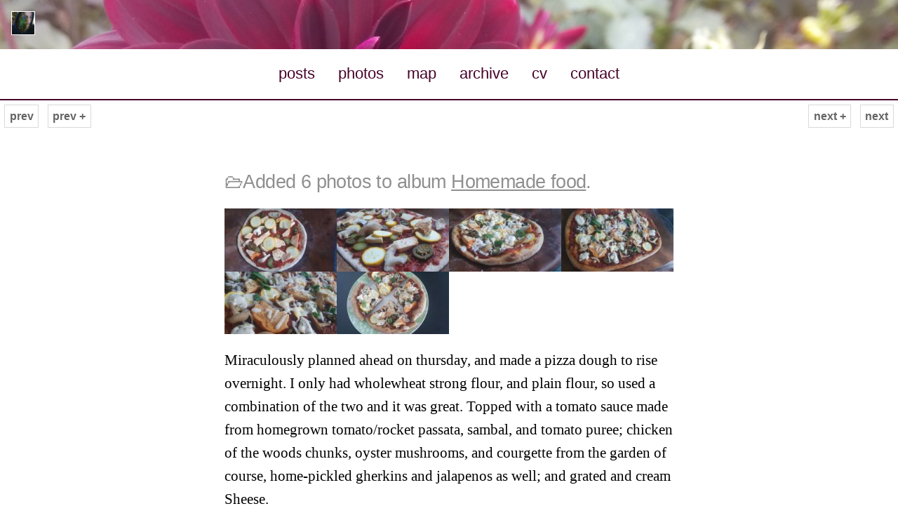

--- FILE ---
content_type: text/html; charset=UTF-8
request_url: https://rhiaro.co.uk/2023/06/photos-pizza
body_size: 1267
content:
<!DOCTYPE html>
<html xmlns="http://www.w3.org/1999/xhtml" xml:lang="en" lang="en">
  <head>
    <meta http-equiv="Content-Type" content="text/html; charset=utf-8">
    <meta name="viewport" content="width=device-width, initial-scale=1.0" />
    <title>Amy added 6 photos to https://i.amy.gy/madefood/</title>
    <link rel="stylesheet" type="text/css" href="/views/normalize.min.css" />
    <link rel="stylesheet" type="text/css" href="/views/core.css" />
    <link href="https://toot.cat/@rhiaro" rel="me"/>
    <link href="https://twitter.com/rhiaro" rel="me"/>
    <link href="https://github.com/rhiaro" rel="me"/>

  
  
            <link rel="stylesheet" type="text/css" href="/views/base.css" />
      
    <style>

      header { background-color: #470229; background-image: url('https://i.amy.gy/headers/20180929_dahlia.jpg'); }
      header h1 { color: #470229; }
      nav { border-bottom: 2px solid #470229; }
      header a, nav a { color: #470229; }
      nav a:hover { color: #fff; background-color: #470229 !important; }
      .btn a { background-color: #470229; }
      .btn a:hover { color: #470229; }
      footer { background-color: #470229; }

          </style>
  </head>
  <body about="" typeof="as:Document" prefix="as: https://www.w3.org/ns/activitystreams# foaf: http://xmlns.com/foaf/0.1/ ldp: http://www.w3.org/ns/ldp# view: https://terms.rhiaro.co.uk/view# asext: https://terms.rhiaro.co.uk/as# pimspace: http://www.w3.org/ns/pim/space# cc: http://creativecommons.org/ns# sioc: http://rdfs.org/sioc/ns# dbr: http://dbpedia.org/resource/ dbp: http://dbpedia.org/property/ cito: http://purl.org/spar/cito/ oa: http://www.w3.org/ns/oa# schema: http://schema.org/"><header>
    <div id="rhiaro"><a href="/">
      <img src="https://rhiaro.co.uk/stash/dp.png" alt="profile" id="me" />
      <img src="https://rhiaro.co.uk/stash/dp1.png" alt="profile" id="me" />
    </a></div>
</header>
<nav>
  <a href="#">menu</a>
  <ul>
    <li><a href="/#latest">Posts</a></li>
    <li><a href="/photos">Photos</a></li>
    <li><a href="/map">Map</a></li>
    <li><a href="/archive">Archive</a></li>
    <li><a href="/cv">CV</a></li>
    <li><a href="/contact">Contact</a></li>
  </ul>
</nav><main>
<nav>
      <p><a class="right" href="https://rhiaro.co.uk/2023/06/648db7f3696d2">Next</a></p>
        <p><a class="left" href="https://rhiaro.co.uk/2023/06/648eccfe573a5">Prev</a></p>
              <p><a class="left" href="/2023/06/photos-food-3">Prev &#43;</a></p>
                  <p><a class="right" href="/2023/06/photos-bday">Next &#43;</a></p>
      </nav>
<article>
  <h2><span>&#128449;</span>Added 6 photos to album <a href="/photos/?album=https://i.amy.gy/madefood/">Homemade food</a>.</h2>

  
  <div class="w1of1 clearfix">
          <img class="w1of4" src="https://i.amy.gy/resize/200/0/https://i.amy.gy/madefood/IMG_20230616_183000.jpg" alt="" />
          <img class="w1of4" src="https://i.amy.gy/resize/200/0/https://i.amy.gy/madefood/IMG_20230616_183004.jpg" alt="" />
          <img class="w1of4" src="https://i.amy.gy/resize/200/0/https://i.amy.gy/madefood/IMG_20230616_184431.jpg" alt="" />
          <img class="w1of4" src="https://i.amy.gy/resize/200/0/https://i.amy.gy/madefood/IMG_20230616_184440.jpg" alt="" />
          <img class="w1of4" src="https://i.amy.gy/resize/200/0/https://i.amy.gy/madefood/IMG_20230616_184443.jpg" alt="" />
          <img class="w1of4" src="https://i.amy.gy/resize/200/0/https://i.amy.gy/madefood/IMG_20230616_192651.jpg" alt="" />
          </div>

        <p><p>Miraculously planned ahead on thursday, and made a pizza dough to rise overnight. I only had wholewheat strong flour, and plain flour, so used a combination of the two and it was great. Topped with a tomato sauce made from homegrown tomato/rocket passata, sambal, and tomato puree; chicken of the woods chunks, oyster mushrooms, and courgette from the garden of course, home-pickled gherkins and jalapenos as well; and grated and cream Sheese.</p></p>  
    <p class="tags"><strong>&#127991;</strong> 
                  <a href="https://rhiaro.co.uk/tags/foraging">foraging</a>
                        <a href="https://rhiaro.co.uk/tags/food">food</a>
                        <a href="https://rhiaro.co.uk/tags/vegan">vegan</a>
                        <a href="https://rhiaro.co.uk/tags/pizza">pizza</a>
            </p>
          <p><time class="dt-published"><a property="as:published" class="u-url" href="/2023/06/photos-pizza">Fri 16th of June 2023 at 9:23pm (+01:00)</a></time></p>
  
</article>
<script>
  var proxyUrl ='https://i.amy.gy/resize/';
</script><nav>
      <p><a class="right" href="https://rhiaro.co.uk/2023/06/648db7f3696d2">Next</a></p>
        <p><a class="left" href="https://rhiaro.co.uk/2023/06/648eccfe573a5">Prev</a></p>
              <p><a class="left" href="/2023/06/photos-food-3">Prev &#43;</a></p>
                  <p><a class="right" href="/2023/06/photos-bday">Next &#43;</a></p>
      </nav>
</main>
            <script src="/views/images.js"></script>
        <footer>
    <nav><p><a href="#top">top</a></p></nav>
  </footer>
  </body>
</html>

--- FILE ---
content_type: text/css
request_url: https://rhiaro.co.uk/views/core.css
body_size: -54
content:
/**
 * Structural things that apply everywhere.
**/
html, body { height: 100%; }

.clearfix:before,
.clearfix:after {
    content: " ";
    display: table;
}
.clearfix:after { clear: both; }
.clearfix { *zoom: 1; }

.nobr { white-space: nowrap; }

/**
 * Non-homepage navigation
 * TODO: sort this out.
**/

nav {
  text-align: center;
  overflow: hidden;
  min-height: 32px;
}
nav p a {
  display: inline-block;
  padding: 0.4em; margin: 0.4em;
  background-color: white; opacity: 0.6;
  border: 1px solid silver;
  font-weight: bold;
  text-decoration: none; color: inherit;
}
nav a:hover {
  opacity: 1;
}
nav a.left { float: left; }
nav a.right { float: right; }
nav a img {
  margin-bottom: -2em;
  opacity: 0.6;
  margin-left: auto; margin-right: auto;
  float: none;
  width: 32px; height: 32px;
  margin-bottom: -2em;
  display:inline;
}
nav a:hover img {
  opacity: 1;
}
/* needs two profile images */
header #rhiaro img:last-child {
  display: none;
}
header #rhiaro:hover img:last-child {
  display: inline;
}
header #rhiaro:hover img:first-child {
  display: none;
}

/**
 * Grid
**/

body {
  display: grid;
  grid-template-areas:
    "nav"
    "header"
    "main"
    "footer";
  grid-template-rows: max-content max-content 1fr max-content;
}

header {
  grid-area: header;
}

nav:first-of-type {
  grid-area: nav;
}

main {
  grid-area: main;
}

footer {
  grid-area: footer;
  min-height: 1em;
}

article {
  margin-left: auto; margin-right: auto;
  width: 90%;
}

@media screen and (min-width: 1024px) {
  body {
    grid-template-areas:
    "header"
    "nav"
    "main"
    "footer";
  }
  article {
    width: 50%;
  }
}

/**
 * Old Grid
 * Need to keep this here for classes used in post content.
**/

.w1of1, .w1of2, .w1of3, .w1of4, .w1of5, .w1of7,
.w2of3, .w3of4, .w2of5, .w3of5, .w4of5 {
    width: 100%;
    word-wrap: break-word;
    overflow: hidden;
}
.inner {
  padding: 8px;
}
@media screen and (min-width: 768px){

  .w1of2 { width: 50%; float: left; }
  .w1of3 { width: 33%; float: left; }
  .w1of4 { width: 25%; float: left; }
  .w1of5 { width: 20%; float: left; }
  .w1of7 { width: 14.2%; float: left; }
  .w2of3 { width: 66%; float: left; }
  .w3of4 { width: 75%; float: left; }
  .w2of5 { width: 40%; float: left; }
  .w3of5 { width: 60%; float: left; }
  .w4of5 { width: 80%; float: left; }

}

article img {
  width: 100%;
  cursor: pointer;
}

.imgholder {
  position: absolute; top: 0px; left: 0px;
  width: 100%; padding-top: 8px; padding-bottom: 8px;
  background-color: #2d2d2d;
  text-align: center;
  cursor: pointer;
  color: #555555;
  height: 100%; max-height: 100%;
}
.imgholder:after {
  content: "x";
  position: absolute; top: 8px; right: 16px;
  font-size: 2em;
  clear: both;
  z-index: 2;
}
.imgholder img {
  width: auto; max-height: 90%;
  z-index: -1;
}

--- FILE ---
content_type: text/css
request_url: https://rhiaro.co.uk/views/base.css
body_size: 529
content:
/**
 * Fallback things in case no other theme is present.
 * Anything that should always show regardless of theme
 * should be in core.css. However, this is not currently the case.
**/

body {
  font-family: Arial;
}

a {
  transition: all 0.3s ease;
}

header {
  background-width: 100%;
  background-repeat: no-repeat;
  background-position: top left;
  background-size: cover;
  padding: 1em;
}

nav {
    width: 100%;
    justify-content: center;
    font-size: 1.4em;
    text-transform: lowercase;
}
nav a {
    display: block;
    padding: 0.6em;
    text-decoration: none;
}
nav a +ul {
    padding: 0; margin: 0;
    max-height: 0;
    overflow: hidden;
    transition: max-height 0.5s linear;
}
nav a:focus {
    font-weight: bold;
}
nav a:focus +ul {
    max-height: 20em;
}
nav ul a:hover {
    background-color: silver;
}
@media screen and (min-width: 1024px) {
  nav a {
      display: none;
  }
  nav a +ul {
      max-height: 20em;
  }
  nav ul li {
      display: inline;
  }
  nav ul li a {
      display: inline-block;
      margin: 0.4em 0 0.4em 0;
  }
}

main nav {
  font-size: 1em;
  border-bottom: 0;
}
main nav p {
  margin: 0;
}

#rhiaro {
  text-align: center;
  max-width: 32px;
}
#rhiaro img {
  max-width: 100%;
  border: 1px solid #fff;
}

article {
  background-color: white;
  padding: 1em;
  margin-top: 1em; margin-bottom: 1em;
  overflow: hidden;
}
article p, article li {
  font-family: medium-content-serif-font,Georgia,Cambria,"Times New Roman",Times,serif;
  line-height: 1.58;
  font-weight: 400;
  font-size: 21px;
}
article a {
  color: inherit;
}

h1 {
  text-align: center;
  font-family: medium-content-sans-serif-font,"Lucida Grande","Lucida Sans Unicode","Lucida Sans",Geneva,Arial,sans-serif;
  font-weight: 700;
  line-height: 1.04; font-size: 40px;
}
h2 {
  font-size: 27px;
  font-weight: 400;
  line-height: 1.22;
  letter-spacing: -0.022em;
  color: rgba(0, 0, 0, 0.44);
}

time {
  display: block;
  color: rgba(0, 0, 0, 0.44);
}
time a {
  color: inherit;
}

summary {
  text-decoration: underline;
  cursor: pointer;
}

time.inline {
  display: inline;
}
time.inline a {
  background-color: #470229;
  color: #fff;
  font-weight: bold;
  padding: 0.4em;
  line-height: 2;
  text-decoration: none;
}
time.inline a:hover {
  text-decoration: underline;
}

aside {
  width: 33%;
  float: right;
  margin-left: 1em;
}

aside time {
  text-align: left;
  overflow: hidden;
}
aside time div {
  float: left; text-align: center;
  margin-right: 1em; margin-bottom: 1em;
  padding: 0.2em 1em 0.2em 1em;
  border: 1px solid #ccc;
}
aside time div span:nth-of-type(1){
  display: block;
  font-weight: bold;
  text-transform: uppercase;
}
aside time div span:nth-of-type(2){
  font-size: 2em;
  display: block;
}
aside time>span{
  display: block;
  line-height: 1.4;
  font-size: 1.2em;
}

blockquote {
  border-left: 8px solid #ccc;
  padding-left: 2em; margin-left: 0px;
}

code, samp, kbd {
  font-family: "Courier New", Courier, monospace, sans-serif;
  color: #555;
  font-size: 0.8em;
}
pre code {
  line-height: 1.6em;
}
pre {
  padding: 0.1em 0.5em 0.3em 0.7em;
  border-left: 11px solid #ccc;
  margin: 1.7em 0 1.7em 0.3em;
  overflow: auto;
  width: 93%;
}
/* target IE7 and IE6 */
*:first-child+html pre {
  padding-bottom: 2em;
  overflow-y: hidden;
  overflow: visible;
  overflow-x: auto; 
}
* html pre { 
  padding-bottom: 2em;
  overflow: visible;
  overflow-x: auto;
}


.object, .object:visited, .object:hover {
  text-decoration: none;
  color: inherit;
  padding: 0.6em;
  font-size: 1.4em;
  display: block;
  opacity: 1; line-height: 1;
}
.like {
  background-color: #fff6a4; opacity: 0.6;
}
.bookmark {
  background-color: #b4e6ee; opacity: 0.6;
}
.repost {
  background-color: #f6a400; opacity: 0.6;
}
.object span:first-of-type {
  font-size: 3em; line-height: 0.8;
}
.tags {
  font-family: sans-serif;
  font-size: 1em;
  list-style: none;
  margin: 0; padding: 0;
}
.tags a {
  font-size: 0.8em;
  text-decoration: none!important;
  padding: 0.4em; margin: 0.4em 0.2em;
  display: inline-block;
  color: inherit;
  border: 1px solid #ccc;
}
.tags a:hover {
  background-color: #ccc;
}
.tags li {
  display: inline-block;
}

.stuffholder {
  display: flex;
  align-items: stretch;
}
.stuffholder p.desc{
  flex-grow: 4;
}
.stuffholder p {
  margin: 0;
  padding-left: 0.4em;
}
.stuff {
  background-size: cover;
  height: 264px; width: 264px; float: left;
  margin: 0;
}
.stuff p {
  display: none;
}
.stuff:hover p {
  display: block;
  background-color: #2d2d2d;
  opacity: 0.6;
  color: white;
  font-size: 0.8em;
  font-weight: bold;
  text-align: center;
}
.stuff p {
  margin: 0; padding: 0;
}
.stuff datetime {
  font-size: 0.6em;
  font-family: sans-serif;
  color: white;
  line-height: 1;
}
.stuff .cost {
  font-size: 3em;
}

.map {
  text-align: center;
}


.btn a {
  font-family: sans-serif;
  text-decoration: none;
  padding: 0.4em;
  background-color: silver;
  color: white;
  border: 1px solid silver;
}
.btn a:hover {
  color: silver;
  background-color: white;
}
.more {
  text-align: right;
  font-size: 1em;
}
.more a:after {
  content: " >";
}
.note {
  border-left: .5em solid #52E052;
  background: #E9FBE9;
  overflow: auto;
  clear: both;
  margin: 1em 0;
  padding: 1em 1.2em 0.5em;
  position: relative;
}
.wee {
  font-size: 1em;
  color: silver;
}

--- FILE ---
content_type: text/javascript
request_url: https://rhiaro.co.uk/views/images.js
body_size: 338
content:
  var photos = document.querySelectorAll('article img');
  if (typeof proxyUrl === 'undefined') {
    var proxyUrl = null; 
  }

  var imgFragment = window.location.hash.split("#")[1] || "";

  function imageProxy(imgUrl, proxyUrl, width){
    // Sometimes the image clicked is a proxied thumbnail.
    // But we want the larger size to display.
    // Assume URL format is proxyUrl/width/height/image
    if(proxyUrl === null){
      // If no proxy is known, nothing I can do.
      return imgUrl;
    }
    // Disassemble URL into proxy, dimensions and image.
    var urlParts = imgUrl.split(proxyUrl);
    if(urlParts.length > 1){
      var sizeAndImg = urlParts[1];
      var params = sizeAndImg.split('/http');
      var sizeParams = params[0].split('/');
      var actualImgUrl = 'http'+params[1]
      var oldWidth = sizeParams[0];
      var oldHeight = sizeParams[1];
    }else{
      // This image wasn't actually proxied.
      var actualImgUrl = imgUrl;
      var oldHeight = 0;
    }
    if(width === 0){
      // Use original image size without proxy.
      return actualImgUrl;
    }else{
      // Reuse the proxy with the new width.
      return proxyUrl + width + '/' + oldHeight + '/' + actualImgUrl;
    }
  }

  function stripProxy(imgUrl){
    var parts = imgUrl.split('/http');
    if(typeof parts[1] !== 'undefined'){
      return 'http' + parts[1];
    }else{
      return imgUrl;
    }
  }

  function changeImg(ele, x, y, imgs, proxyUrl, width){
    
    var w = ele.offsetWidth;
    var par = ele.parentNode;
    if(par.className == "imgholder"){
      ele = par;
      par = par.parentNode;
    }
    current = ele.querySelector('img').src;
    counter = ele.querySelector('p');
    
    var nextImg = findImgNo(current, imgs);

    if(y < Math.abs(ele.offsetTop)+64){
      par.removeChild(ele);
      window.location.hash = "";
    }else if(w/2 > x){
      if(imgs[nextImg-1] != undefined){
        var newImg = imgs[nextImg-1].src;
        var counterText = nextImg;
      }else{
        var newImg = imgs[imgs.length-1].src;
        var counterText = imgs.length;
      }

      ele.querySelector('img').src = imageProxy(newImg, proxyUrl, width);
      counter.innerText = counterText+"/"+imgs.length;
      window.location.hash = stripProxy(newImg);

    }else{
      if(imgs[nextImg+1] != undefined){
        var newImg = imgs[nextImg+1].src;
        var counterText = nextImg+2;
      }else{
        var newImg = imgs[0].src;
        var counterText = '1';
      }

      ele.querySelector('img').src = imageProxy(newImg, proxyUrl, width);
      counter.innerText = counterText+"/"+imgs.length;
      window.location.hash = stripProxy(newImg);
      
    }

  }

  function openImg(i, imgUrl, photos, proxyUrl, bigWidth){
    if(i == null){
      i = findImgNo(imgUrl, photos);  
    }
    if(i == null){
      window.location.hash = "";
      console.log("Image does not exist on this page [" + imgUrl + "]");
      return;
    }
    
    var article = document.querySelector('article');
    var imgUrl = imageProxy(imgUrl, proxyUrl, bigWidth);

    article.insertAdjacentHTML('afterbegin', '<div class="imgholder"><img src="'+imgUrl+'" /><p>'+(i+1)+'/'+photos.length+'</p></div>');

    var holder = document.querySelector('div.imgholder');
    holder.style.top = -holder.getBoundingClientRect().top+'px';
    
    holder.addEventListener('click', function(e){
      changeImg(e.target, e.pageX, e.pageY, photos, proxyUrl, bigWidth);
    });
  }

  function findImgNo(imgUrl, photoEles){
    for(var i=0; i<photoEles.length; i=i+1){
      if(stripProxy(imgUrl) == stripProxy(photoEles[i].src)){
        return i;
      }
    }
    return null;
  }

  var bigWidth = 1024;

  photos.forEach(function(p, i, photos){
    p.addEventListener('click', function(e){
      e.preventDefault();
      var imgUrl = imageProxy(p.src, proxyUrl, bigWidth);
      openImg(i, imgUrl, photos, proxyUrl, bigWidth);
      window.location.hash = stripProxy(imgUrl);
    });

  });

  document.addEventListener('keyup', function(e){
    var holder = document.querySelector('div.imgholder');
    if(holder != null){
      if(e.keyCode == 27){
        changeImg(holder, 0, 0, photos, proxyUrl, bigWidth);
      }else if(e.keyCode == 39){
        changeImg(holder, holder.offsetWidth, holder.offsetHeight + holder.offsetTop, photos, proxyUrl, bigWidth);
      }else if(e.keyCode == 37){
        changeImg(holder, 2, holder.offsetHeight + holder.offsetTop, photos, proxyUrl, bigWidth);
      }
    }
  });
  document.addEventListener('click', function(e){
    var holder = document.querySelector('div.imgholder');
    if(holder != null){
      if(e.target != holder && e.target.parentNode != holder){
        changeImg(holder, 0, 0, photos, proxyUrl, bigWidth);
      }
    }
  }, true);

  if(imgFragment !== ""){
    openImg(null, imgFragment, photos, proxyUrl, bigWidth);
  }